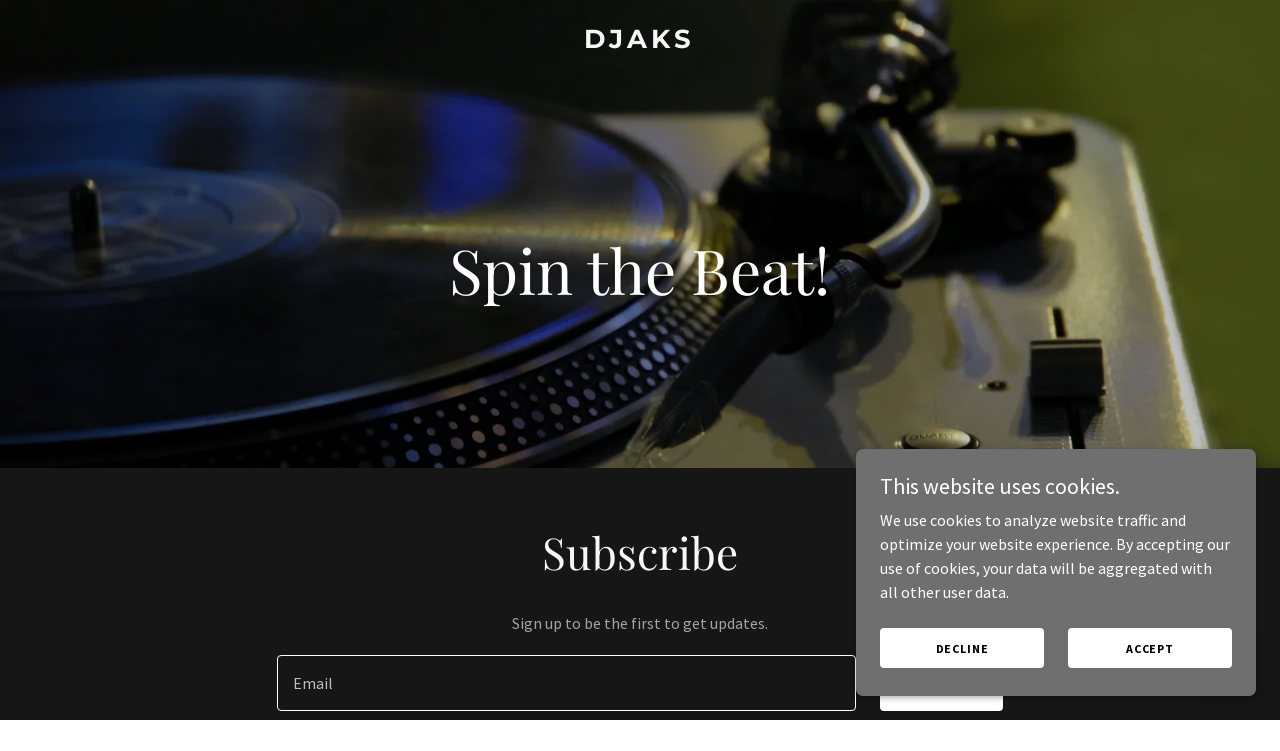

--- FILE ---
content_type: application/javascript
request_url: https://img1.wsimg.com/blobby/go/static/radpack/@widget/SUBSCRIBE/c/bs-subscribe-form-db92f2b4.js
body_size: 2761
content:
define("@widget/SUBSCRIBE/c/bs-subscribe-form-db92f2b4.js",["exports"],(function(e){"use strict";function t(){return t=Object.assign?Object.assign.bind():function(e){for(var t=1;t<arguments.length;t++){var o=arguments[t];for(var s in o)({}).hasOwnProperty.call(o,s)&&(e[s]=o[s])}return e},t.apply(null,arguments)}var o=(global.keyMirror||guac.keymirror)({SECTION_TITLE_REND:null,FORM_DESC_REND:null,CONFIRM_TEXT_REND:null,CONFIRM_DESC_REND:null,SUBSCRIBE_LABEL_REND:null,PLACEHOLDER_TEXT_REND:null,VERIFICATION_TEXT_REND:null,SUBSCRIBE_INNER_FORM_REND:null,SUBSCRIBE_EMAIL_ERR_REND:null,SUBSCRIBE_SUBMIT_BUTTON_REND:null,SECTION_BACKGROUND:null,COUPON_DESC_REND:null,COUPON_CODE_REND:null,COUPON_CODE_FETCHING:null}),s={email:{regex:/^([a-zA-Z0-9_\-.+]+(?:\.[\w-]+)*)@((?:[\w-]+\.)*\w[\w-]{0,66})\.([a-z]{2,63}(?:\.[a-z]{2})?)$/i}};class a extends(global.React||guac.react).Component{constructor(e){super(e),this.onSubmit=this.onSubmit.bind(this),this.handleChange=this.handleChange.bind(this),this.validateForm=this.validateForm.bind(this),this.state={input:"",isValid:!0}}handleChange(e){this.setState({input:e.target.value})}buildRequestBody(){const{accountId:e,websiteId:t,locale:o,inputPlaceholder:s}=this.props;return{accountId:e,websiteId:t,locale:o,formData:[{label:s,value:this.state.input}]}}sendForm(e){const{formSubmitHost:t}=this.props;if(!t)return!1;var o=new window.XMLHttpRequest;return o.open("POST",`${t}/v1/subscriber`),o.setRequestHeader("Content-Type","application/json; charset=UTF-8"),o.onreadystatechange=this.handleSubmitResponse,o.send(JSON.stringify(e)),!0}validateForm(){let e=!0;return e=s.email.regex.test(this.state.input),this.setState({isValid:e}),e}validateAndSend(){if(this.validateForm()){const e=this.buildRequestBody();this.sendForm(e),this.props.onSubmit()}}onSubmit(e){e.preventDefault(),this.validateAndSend()}render(){const{input:e,isValid:t}=this.state,{inputPlaceholder:s,subscribeButtonLabel:a,staticContent:r={}}=this.props,{defaultButtonLabel:n,emailErrorMessage:l}=r,p=(0,(global.Core||guac["@wsb/guac-widget-core"]).UX2.utils.TCCLUtils.getTCCLString)({eid:"ux2.gem-subscribe.submit_form.click",type:"click"});return(global.React||guac.react).createElement((global.Core||guac["@wsb/guac-widget-core"]).UX2.Component.InputGroup,{input:{placeholder:s,onChange:this.handleChange,value:e},button:{children:a||n,"data-tccl":p,"data-aid":o.SUBSCRIBE_SUBMIT_BUTTON_REND},error:!t&&l,errorProps:{"data-aid":o.SUBSCRIBE_EMAIL_ERR_REND},onSubmit:this.onSubmit})}}a.propTypes={accountId:(global.PropTypes||guac["prop-types"]).string,websiteId:(global.PropTypes||guac["prop-types"]).string,formSubmitHost:(global.PropTypes||guac["prop-types"]).string,category:(global.PropTypes||guac["prop-types"]).string,formSuccessMessage:(global.PropTypes||guac["prop-types"]).string,formFields:(global.PropTypes||guac["prop-types"]).array,formFieldVariationOptions:(global.PropTypes||guac["prop-types"]).object,onSubmit:(global.PropTypes||guac["prop-types"]).func,subscribeButtonLabel:(global.PropTypes||guac["prop-types"]).string,inputPlaceholder:(global.PropTypes||guac["prop-types"]).string,staticContent:(global.PropTypes||guac["prop-types"]).object,locale:(global.PropTypes||guac["prop-types"]).string.isRequired};const r={verification:{wordWrap:"break-word",marginBottom:"medium"}},n=()=>(global.React||guac.react).createElement((global.Core||guac["@wsb/guac-widget-core"]).UX2.Element.Loader,{"data-aid":o.COUPON_CODE_FETCHING,size:"medium",style:{marginTop:"xlarge",opacity:"0.5"}});class l extends(global.React||guac.react).Component{constructor(e){super(e),this.state={code:null,loaded:!1},this.loadCouponData=this.loadCouponData.bind(this)}componentDidMount(){this.loadCouponData()}loadCouponData(){const{olsConfigHost:e}=this.props;if(!e)return;const t=new XMLHttpRequest,o=new Date;t.open("GET",`${e}/api/v3/config?ts=${+o}`,!0),t.withCredentials=!0,t.setRequestHeader("Accept","*/*"),t.onload=()=>{let e={},o=null;try{e=t.response?JSON.parse(t.response):{}}catch(t){e={}}e.subscribe_coupon&&(o=e.subscribe_coupon.code),this.setState({code:o,loaded:!0})},t.onerror=()=>{this.setState({loaded:!0})},t.send()}render(){const{couponDiscount:e,couponDiscountMessage:t}=this.props,{code:s,loaded:a}=this.state;if(!a)return(global.React||guac.react).createElement(n,null);if(!e||!s)return null;const{Block:l,Text:p}=(global.Core||guac["@wsb/guac-widget-core"]).UX2.Element,i=t&&t.replace("{coupon_code}",s.toUpperCase()).replace("{discount}",e);return(global.React||guac.react).createElement(l,null,(global.React||guac.react).createElement(p,{style:r.verification,"data-aid":o.COUPON_DESC_REND},i),(global.React||guac.react).createElement("input",{type:"hidden",name:"coupon_code",value:s,"data-aid":o.COUPON_CODE_REND}))}}l.propTypes={olsConfigHost:(global.PropTypes||guac["prop-types"]).string.isRequired,couponDiscount:(global.PropTypes||guac["prop-types"]).number.isRequired,couponDiscountMessage:(global.PropTypes||guac["prop-types"]).string.isRequired};const p={container:{textAlign:"center",display:"flex",flexDirection:"column",justifyContent:"center",marginHorizontal:"auto",maxWidth:"90%","@md":{maxWidth:"80%"}},verification:{wordWrap:"break-word",marginBottom:"medium"},success:{wordWrap:"break-word",marginBottom:"medium"}},i=({enable:e,message:t})=>{if(!e)return null;const s={style:p.success,tag:"p","data-aid":o.CONFIRM_TEXT_REND,"data-route":"confirmationMessage"};return(global.React||guac.react).createElement((global.Core||guac["@wsb/guac-widget-core"]).UX2.Element.Text.Major,s,t)};i.propTypes={enable:(global.PropTypes||guac["prop-types"]).bool,message:(global.PropTypes||guac["prop-types"]).string};const c=({enable:e,text:t})=>e?(global.React||guac.react).createElement((global.Core||guac["@wsb/guac-widget-core"]).UX2.Element.Text,{style:p.verification,"data-aid":o.CONFIRM_DESC_REND},t):null;c.propTypes={enable:(global.PropTypes||guac["prop-types"]).bool,text:(global.PropTypes||guac["prop-types"]).string};class u extends(global.React||guac.react).PureComponent{render(){const{formSuccessMessage:e,verificationText:t,showCoupon:o,olsConfigHost:s,couponDiscount:a,couponDiscountMessage:r}=this.props;return(global.React||guac.react).createElement((global.Core||guac["@wsb/guac-widget-core"]).UX2.Group.Group,{style:p.container},(global.React||guac.react).createElement(i,{enable:!!e,message:e}),(global.React||guac.react).createElement(c,{enable:!o,text:t}),o?(global.React||guac.react).createElement(l,{olsConfigHost:s,couponDiscount:a,couponDiscountMessage:r}):null)}}u.propTypes={formSuccessMessage:(global.PropTypes||guac["prop-types"]).string,category:(global.PropTypes||guac["prop-types"]).string,verificationText:(global.PropTypes||guac["prop-types"]).string,showCoupon:(global.PropTypes||guac["prop-types"]).bool,olsConfigHost:(global.PropTypes||guac["prop-types"]).string,couponDiscount:(global.PropTypes||guac["prop-types"]).number,couponDiscountMessage:(global.PropTypes||guac["prop-types"]).string},u.defaultProps={formSuccessMessage:"",category:"",verificationText:"",showCoupon:!1,olsConfigHost:"",couponDiscount:0};var g={local:{olsHost:"https://{websiteId}.onlinestore.dev-godaddy.com",olsPublishedSiteHost:"https://{websiteId}.onlinestore.dev-godaddy.com",formSubmitHost:"https://gem.apps.dev-godaddy.com"},development:{olsHost:"https://{websiteId}.onlinestore.dev-godaddy.com",olsPublishedSiteHost:"https://{websiteId}.onlinestore.dev-godaddy.com",formSubmitHost:"https://gem.apps.dev-godaddy.com"},test:{olsHost:"https://{websiteId}.onlinestore.test-godaddy.com",olsPublishedSiteHost:"https://{websiteId}.mysimplestore.test-godaddy.com",formSubmitHost:"https://gem.apps.test-godaddy.com"},production:{olsHost:"https://{websiteId}.onlinestore.godaddy.com",olsPublishedSiteHost:"https://{websiteId}.mysimplestore.com",formSubmitHost:"https://gem.apps.godaddy.com"}};class d extends(global.React||guac.react).Component{constructor(e){super(e),this.state={formSubmitted:!1},this.onSubmit=this.onSubmit.bind(this)}onSubmit(){this.setState({formSubmitted:!0})}renderDescriptionSection({forceCouponDescription:e=!1}={}){const{description:t,couponDescription:s}=this.props,a=e||this.shouldShowCoupon(),r=a?s:t;return r?(global.React||guac.react).createElement((global.Core||guac["@wsb/guac-widget-core"]).UX2.Element.Text,{style:{wordWrap:"break-word",textAlign:"center",marginBottom:"small"},"data-aid":o.FORM_DESC_REND,"data-route":a?"couponDescription":"description"},r):null}renderSectionTitle(e,t,s){return e?(global.React||guac.react).createElement((global.Core||guac["@wsb/guac-widget-core"]).UX2.Element.Heading.Middle,{"data-aid":o.SECTION_TITLE_REND,"data-route":"sectionTitle",isInternalPage:t,order:s,style:{wordWrap:"break-word",textAlign:"center"}},e):null}getFormSubmitHost(){const{env:e}=this.props;return(g&&g[e]||{}).formSubmitHost}getOlsConfigHost(){const{env:e,renderMode:t,websiteId:o}=this.props,s=g&&g[e]||{};return(("PUBLISH"===t?s.olsPublishedSiteHost:s.olsHost)||"").replace("{websiteId}",o)}shouldShowCoupon(){const{hasNonCommercePlan:e,couponToggleHidden:t,couponToggle:o}=this.props;return Boolean(!e&&!t&&o)}render(){const{category:e,section:s,confirmationMessage:r,staticContent:n,couponConfirmationMessage:l,couponDiscount:p,couponDiscountMessage:i}=this.props,{verificationText:c}=n;if(this.state.formSubmitted)return(global.React||guac.react).createElement((global.Core||guac["@wsb/guac-widget-core"]).UX2.Base,{category:e,section:s},(global.React||guac.react).createElement(u,{formSuccessMessage:this.shouldShowCoupon()?l:r,verificationText:c,olsConfigHost:this.getOlsConfigHost(),showCoupon:this.shouldShowCoupon(),couponDiscount:p,couponDiscountMessage:i}));const g=(global.Core||guac["@wsb/guac-widget-core"]).UX2.Component.Grid;return(global.React||guac.react).createElement((global.Core||guac["@wsb/guac-widget-core"]).UX2.Base,{category:e,section:s},(global.React||guac.react).createElement(g,{bottom:!1,"data-aid":o.SUBSCRIBE_INNER_FORM_REND,inset:!0},(global.React||guac.react).createElement(g.Cell,null,this.renderDescriptionSection(),(global.React||guac.react).createElement(a,t({formSubmitHost:this.getFormSubmitHost(),onSubmit:this.onSubmit},this.props)))))}}d.propTypes={category:(global.PropTypes||guac["prop-types"]).string,formTitle:(global.PropTypes||guac["prop-types"]).string,section:(global.PropTypes||guac["prop-types"]).string,confirmationMessage:(global.PropTypes||guac["prop-types"]).string,description:(global.PropTypes||guac["prop-types"]).string,env:(global.PropTypes||guac["prop-types"]).string,renderMode:(global.PropTypes||guac["prop-types"]).string.isRequired,websiteId:(global.PropTypes||guac["prop-types"]).string.isRequired,staticContent:(global.PropTypes||guac["prop-types"]).object,locale:(global.PropTypes||guac["prop-types"]).string,hasNonCommercePlan:(global.PropTypes||guac["prop-types"]).boolean,couponToggleHidden:(global.PropTypes||guac["prop-types"]).boolean,couponToggle:(global.PropTypes||guac["prop-types"]).boolean,couponDescription:(global.PropTypes||guac["prop-types"]).string,couponConfirmationMessage:(global.PropTypes||guac["prop-types"]).string,couponDiscount:(global.PropTypes||guac["prop-types"]).number,couponDiscountMessage:(global.PropTypes||guac["prop-types"]).string},e.D=o,e.F=u,e.I=a,e.S=d,e._=t})),"undefined"!=typeof window&&(window.global=window);
//# sourceMappingURL=bs-subscribe-form-db92f2b4.js.map
